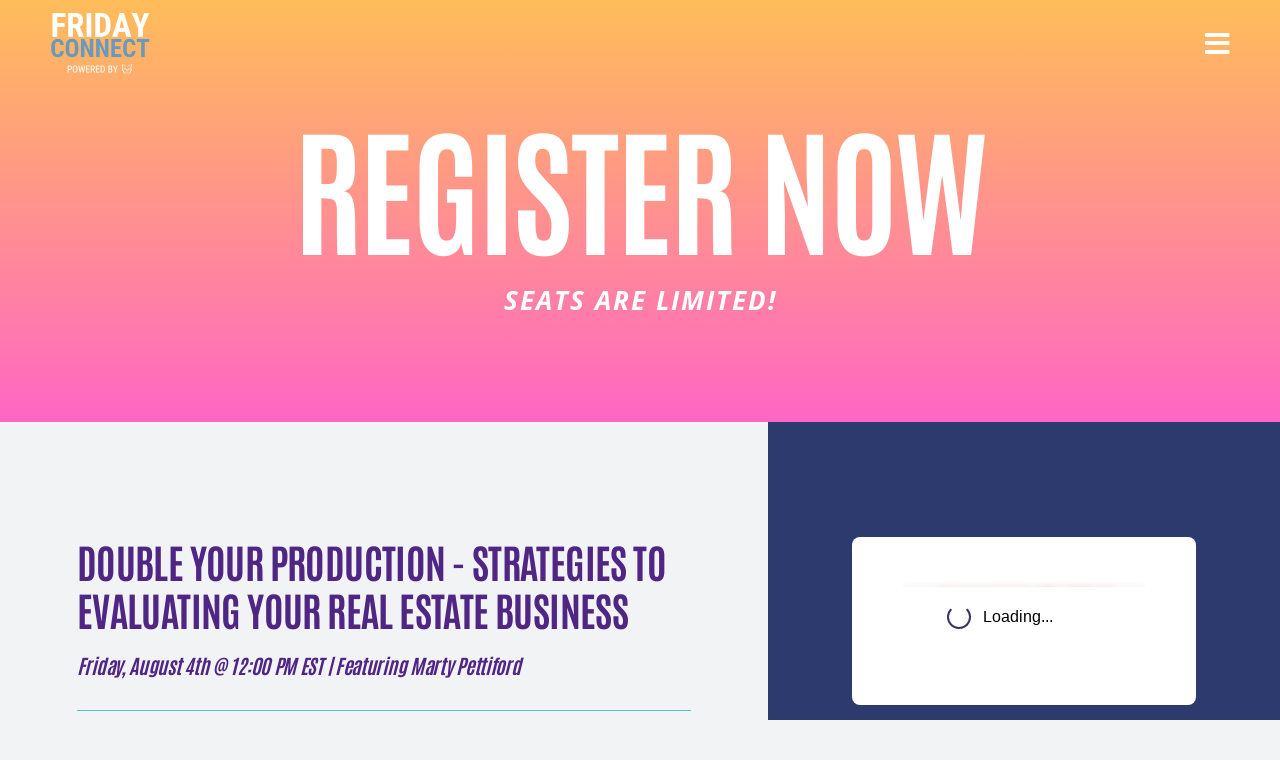

--- FILE ---
content_type: text/css
request_url: https://ewpcdn-ecs.easywebinar.com/widget/css/widget.css
body_size: 313
content:
.ew-button {
  width: 100px;
  padding: 10px;
  margin-top: 10px;
  background-color: #4caf50;
  color: #fff;
  border: none;
  border-radius: 4px;
  cursor: pointer;
}

.ew-button:hover {
    background-color: #45a049;
}

.ew-iframe {
    width: 100%;
    position: relative;
    border: none;
    height: 60px;
}

.ew-widget-popup {
    width: 100%;
    height: 100%;
    position: fixed;
    top: 0;
    left: 0;
    z-index: 2147483647;
}


--- FILE ---
content_type: text/css
request_url: https://ewpcdn-ecs.easywebinar.com/widget/css/widget.registration.css
body_size: 659
content:
* {
  box-sizing: border-box;
}

body {
  font-family: Arial, sans-serif;
  margin: 0;
  /* background-color: #f1f1f1; */
  background-color: transparent;
  margin-top: -25px;
}

.container {
  width: 100%;
  margin: 0 auto;
  background-color: #fff;
  padding: 30px;
  border-radius: 5px;
  box-shadow: 0 0 10px rgba(0, 0, 0, 0.1);
}

h1 {
  text-align: center;
  margin-bottom: 20px;
}

.form-group {
  margin-bottom: 20px;
}

label {
  display: block;
  font-weight: bold;
  margin-bottom: 5px;
}

input,
select {
  width: 100%;
  padding: 10px;
  border: 1px solid #ccc;
  border-radius: 5px;
}

.btn {
  display: block;
  width: 100%;
  padding: 10px;
  background-color: #4caf50;
  color: #fff;
  border: none;
  border-radius: 5px;
  cursor: pointer;
}

.btn:hover {
  background-color: #45a049;
}

.loader-container {
  display: flex;
  justify-content: center;
  align-items: center;
  position: absolute;
  top: 50%;
  left: 50%;
  transform: translate(-50%, -50%);
}

.loader {
  border: 4px solid #f3f3f3;
  /* Light gray border */
  border-top: 4px solid #27ae60;
  /* Green border for loader animation */
  border-radius: 50%;
  width: 40px;
  height: 40px;
  animation: spin 1s linear infinite;
  /* Animation properties */
}

@keyframes spin {
  0% {
    transform: rotate(0deg);
  }

  100% {
    transform: rotate(360deg);
  }
}

.event-info {
  text-align: center;
  margin-bottom: 20px;
}

.event-info h2,
.event-info h3,
.event-info #timer {
  margin-bottom: 10px;
}

[data-load="2"] .ew-widget-wrapper .box-widget-form{
  display: none!important;
}
.ew-widget-wrapper .box-widget-form .col.m12.ew-list-loader {
  height: 85px !important;
}
.form-widget-body .widget-action-registration button:disabled {
  cursor: not-allowed;
  opacity: 0.6 !important;
}
.ew-widget-common-element.ew_schedule.event-builder-schedule.event-time-date-widget-new {
  margin-bottom: 25px !important;
}


--- FILE ---
content_type: application/javascript
request_url: https://ewpcdn-ecs.easywebinar.com/widget/js/ew-script.js
body_size: 693
content:
// document.addEventListener("DOMContentLoaded", function () {
	function getWidgetURL() { 
	  return "https://ewpcdn-ecs.easywebinar.com/widget/";
	  // return "https://ewpcdn-ecs.easywebinar.com/widget/";
	}
	  const isLinkExist = document.getElementById("ew-design-css");
	  
	  if (!isLinkExist) {
		  const link = document.createElement("link");
		  link.id = "ew-design-css";
		  link.rel = "stylesheet";
		  link.href = getWidgetURL()+"css/widget.css";
		  document.head.appendChild(link);
	  }
  
	  const isCodeExist = document.getElementById("ew-code-js");
	
	  if (!isCodeExist) {
		debugger;
		const script = document.createElement("script");
		script.id = "ew-code-js";
		script.src = getWidgetURL()+"js/widget.js";
		script.type = "text/javascript";
		document.head.appendChild(script);
	  }
	// });
	

--- FILE ---
content_type: application/javascript
request_url: https://ewpcdn-ecs.easywebinar.com/widget/js/widget.js
body_size: 1809
content:
const allEWDivElements = document.querySelectorAll("div[class='ew-wid']");
console.log(allEWDivElements);

for (let i = 0; i < allEWDivElements.length; i++) {
  /* Setting Up Props */
  const ewProps = {
    ElementId: "ID_" + i,
    EventId: allEWDivElements[i].getAttribute("data-wid"),
  };

  /* Set unique identification to ew div */
  allEWDivElements[i].setAttribute("id", "EW_DIV_" + ewProps.ElementId);

  /* Creating Form */
  buildInlineForm(ewProps);
}
// widget.registration.js
// http://localhost/dev-code/iframe/ew_v2_widget.js

async function buildInlineForm(ewProps) {
  debugger;
  const iframe = document.createElement("iframe");
  iframe.id = "EW_INLINE_FORM_IFRAME_" + ewProps.ElementId;
  iframe.className = "ew-iframe";
  iframe.scrolling = "no";
  iframe.srcdoc = `
    <link rel="stylesheet" href="https://ewpcdn-ecs.easywebinar.com/widget/css/widget.registration.css">
    <div class="ew-main-loader"> 
      <div style="position:absolute; bottom: 0; width: 100%; height: calc(100% + 10px); background: hsla(0,0%,100%,1); z-index: 99999999; -webkit-backdrop-filter: blur(6px); backdrop-filter: blur(6px); left: 50%; top: 50%;transform: translate(-50%, -50%);"></div>
      <div style="position:absolute; width: 130px; height: 50px;border-radius: 4px; margin: 0 auto; z-index: 999999999; display: flex; align-items: center; left: 50%; top: 50%;transform: translate(-50%, -50%);">
        <div style="position: relative; top: 12px; left: 0; transform: translate(-50%,-50%); width: 24px; height: 24px; border-radius: 50%; border: 2px solid #3a3361; border-top-color: #fff; animation: animate 1s linear infinite; -ms-animation: animate 1s infinite linear;"></div>
        <span>Loading...</span>
      </div>
    </div>
    <div class="ew-wid" data-iframe="yes" data-element="${ewProps.ElementId}" data-load="1" data-wid="${ewProps.EventId}" data-loaded="no" data-schloaded="no"></div>
    <script type="text/javascript" src="https://ewpcdn-ecs.easywebinar.com/widget/js/ew_v2_widget.js"></script>`;

  const divElement = document.getElementById("EW_DIV_" + ewProps.ElementId);
  divElement.appendChild(iframe);
}

window.addEventListener("message", function (event) {
  if (event.data.type === "updateIframeHeight") {
    debugger;
    if (event.data.formType === "inline") {
      const iframe = document.getElementById(
        "EW_INLINE_FORM_IFRAME_" + event.data.element_id
      );
      iframe.style.height = event.data.height + "px";
    } else {
      // const iframe = document.getElementById(
      //   "EW_POPUP_FORM_IFRAME_" + event.data.element_id
      // );
      const iframe = document.getElementById(
        "EW_INLINE_FORM_IFRAME_" + event.data.element_id
      );
      iframe.style.height = event.data.height + "px";
    }
  }

  if (event.data.type === "attachPopupForm") {
    debugger;
    const elementId = event.data.element_id;
    const popUpForm = document.getElementById(
      "EW_POPUP_FORM_IFRAME_" + elementId
    );

    if (event.data.elementEvent == "close") {
      popUpForm.remove();
    } else {
      const iframeContent = event.data.iframeContent;
      const iframe = document.createElement("iframe");
      iframe.id = "EW_POPUP_FORM_IFRAME_" + elementId;
      iframe.className = "ew-iframe ew-widget-popup";
      iframe.scrolling = "no";
      
      // const sourceIframe = document.getElementById('EW_INLINE_FORM_IFRAME_' + elementId); // Replace with your source iframe ID
      // // Access the document inside the source iframe
      // const sourceIframeDocument = sourceIframe.contentDocument || sourceIframe.contentWindow.document;

      // // Get HTML content of the source iframe
      // const htmlContent = sourceIframeDocument.documentElement.outerHTML;
      iframe.srcdoc = iframeContent;
      document.body.appendChild(iframe);
      // LoadCSS_JS(elementId, iframeContent);
    }
  }
});
function LoadCSS_JS(elementId, iframeContent){
  // Assuming iframe is a reference to your source iframe element
    const sourceIframe = document.getElementById('EW_INLINE_FORM_IFRAME_' + elementId); // Replace with your source iframe ID

    // Access the document inside the source iframe
    const sourceIframeDocument = sourceIframe.contentDocument || sourceIframe.contentWindow.document;

    // Get HTML content of the source iframe
    const htmlContent = sourceIframeDocument.documentElement.innerHTML;

    // Get all hidden input fields in the source iframe
    const hiddenInputs = Array.from(sourceIframeDocument.querySelectorAll('input[type="hidden"]'));

    // Get all link elements with rel="stylesheet" (CSS files)
    const cssFiles = Array.from(sourceIframeDocument.querySelectorAll('link[rel="stylesheet"]')).map(link => link.href);

    // Get all script elements (JS files and inline scripts)
    const scriptFiles = Array.from(sourceIframeDocument.querySelectorAll('script')).map(script => {
      if (script.src) {
        // External script file
        return script.src;
      } else {
        // Inline script content
        return script.textContent;
      }
    });

    // Assuming iframe is a reference to your target iframe element
    const targetIframe = document.getElementById('EW_POPUP_FORM_IFRAME_' + elementId); // Replace with your target iframe ID

    // Access the document inside the target iframe
    const targetIframeDocument = targetIframe.contentDocument || targetIframe.contentWindow.document;

    

    // Set HTML content to the target iframe
    targetIframeDocument.open();
    targetIframeDocument.write(iframeContent);
    targetIframeDocument.close();
    
    // Clone and append hidden input fields to the target iframe
    hiddenInputs.forEach(hiddenInput => {
      const clonedInput = hiddenInput.cloneNode(true);
      targetIframeDocument.body.appendChild(clonedInput);
    });

    // Load CSS files in the target iframe
    cssFiles.forEach(cssFile => {
      const link = targetIframeDocument.createElement('link');
      link.rel = 'stylesheet';
      link.href = cssFile;
      targetIframeDocument.head.appendChild(link);
    });

    // Load JS files and inline scripts in the target iframe
    scriptFiles.forEach(scriptFile => {
      const script = targetIframeDocument.createElement('script');
      if (scriptFile.startsWith('http') || scriptFile.startsWith('//')) {
        // External script file
        script.src = scriptFile;
      } else {
        // Inline script content
        script.textContent = scriptFile;
      }
      targetIframeDocument.body.appendChild(script);
    });
}
